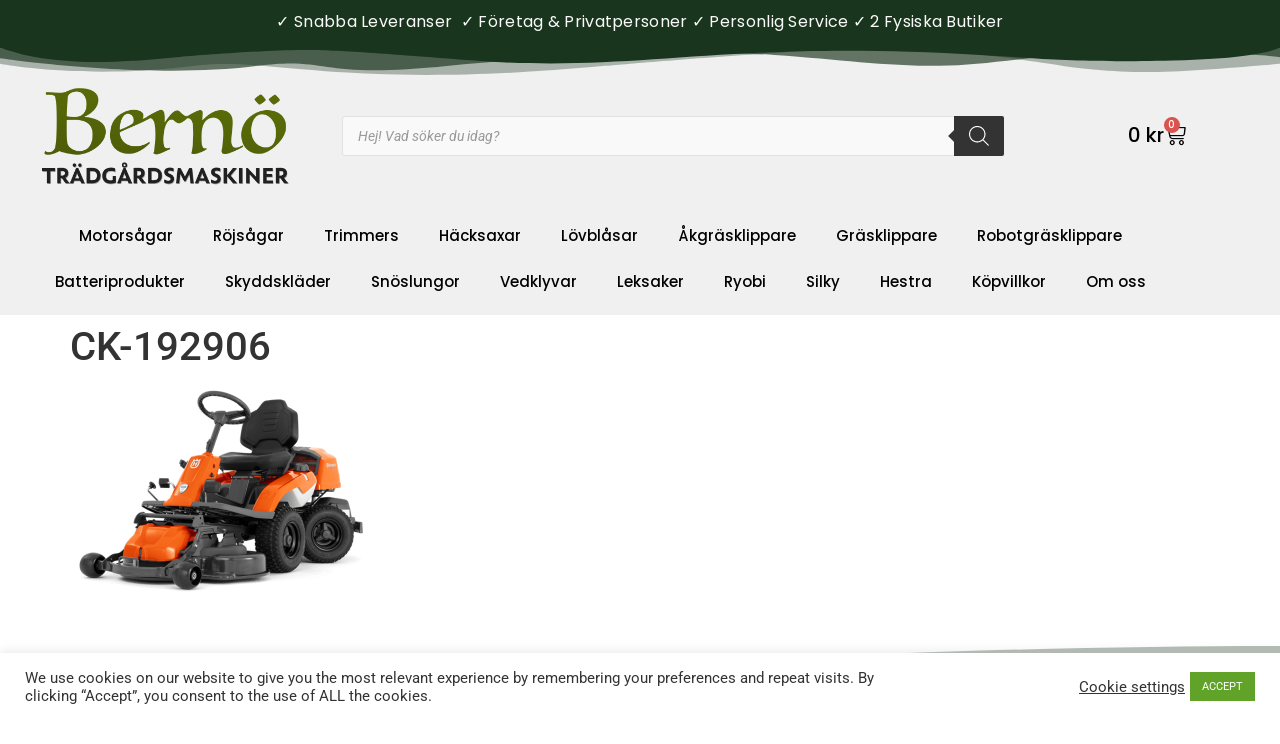

--- FILE ---
content_type: text/css
request_url: https://bernotradgardsmaskiner.se/wp-content/uploads/elementor/css/post-11462.css?ver=1769769212
body_size: 1242
content:
.elementor-11462 .elementor-element.elementor-element-de8a6c3:not(.elementor-motion-effects-element-type-background), .elementor-11462 .elementor-element.elementor-element-de8a6c3 > .elementor-motion-effects-container > .elementor-motion-effects-layer{background-color:var( --e-global-color-0a3827e );}.elementor-11462 .elementor-element.elementor-element-de8a6c3{transition:background 0.3s, border 0.3s, border-radius 0.3s, box-shadow 0.3s;margin-top:0px;margin-bottom:0px;padding:0px 0px 0px 0px;}.elementor-11462 .elementor-element.elementor-element-de8a6c3 > .elementor-background-overlay{transition:background 0.3s, border-radius 0.3s, opacity 0.3s;}.elementor-11462 .elementor-element.elementor-element-a168401 > .elementor-element-populated{margin:0px 0px 0px 0px;--e-column-margin-right:0px;--e-column-margin-left:0px;padding:10px 0px 0px 0px;}.elementor-widget-text-editor{font-family:var( --e-global-typography-text-font-family ), Sans-serif;font-weight:var( --e-global-typography-text-font-weight );color:var( --e-global-color-text );}.elementor-widget-text-editor.elementor-drop-cap-view-stacked .elementor-drop-cap{background-color:var( --e-global-color-primary );}.elementor-widget-text-editor.elementor-drop-cap-view-framed .elementor-drop-cap, .elementor-widget-text-editor.elementor-drop-cap-view-default .elementor-drop-cap{color:var( --e-global-color-primary );border-color:var( --e-global-color-primary );}.elementor-11462 .elementor-element.elementor-element-f084c3f > .elementor-widget-container{margin:0px 0px 0px 0px;padding:0px 0px 0px 0px;}.elementor-11462 .elementor-element.elementor-element-f084c3f{text-align:center;font-family:"Poppins", Sans-serif;font-weight:400;letter-spacing:0.3px;color:#FAFAFA;}.elementor-11462 .elementor-element.elementor-element-7ded6500:not(.elementor-motion-effects-element-type-background), .elementor-11462 .elementor-element.elementor-element-7ded6500 > .elementor-motion-effects-container > .elementor-motion-effects-layer{background-color:#F0F0F0;}.elementor-11462 .elementor-element.elementor-element-7ded6500{transition:background 0.3s, border 0.3s, border-radius 0.3s, box-shadow 0.3s;}.elementor-11462 .elementor-element.elementor-element-7ded6500 > .elementor-background-overlay{transition:background 0.3s, border-radius 0.3s, opacity 0.3s;}.elementor-11462 .elementor-element.elementor-element-7ded6500 > .elementor-shape-top .elementor-shape-fill{fill:var( --e-global-color-0a3827e );}.elementor-11462 .elementor-element.elementor-element-7ded6500 > .elementor-shape-top svg{width:calc(100% + 1.3px);height:28px;}.elementor-bc-flex-widget .elementor-11462 .elementor-element.elementor-element-2b96936b.elementor-column .elementor-widget-wrap{align-items:center;}.elementor-11462 .elementor-element.elementor-element-2b96936b.elementor-column.elementor-element[data-element_type="column"] > .elementor-widget-wrap.elementor-element-populated{align-content:center;align-items:center;}.elementor-11462 .elementor-element.elementor-element-a3a00bf{--spacer-size:1px;}.elementor-widget-theme-site-logo .widget-image-caption{color:var( --e-global-color-text );font-family:var( --e-global-typography-text-font-family ), Sans-serif;font-weight:var( --e-global-typography-text-font-weight );}.elementor-11462 .elementor-element.elementor-element-2963c807{text-align:center;}.elementor-11462 .elementor-element.elementor-element-2963c807 img{width:80%;}.elementor-bc-flex-widget .elementor-11462 .elementor-element.elementor-element-24089a.elementor-column .elementor-widget-wrap{align-items:center;}.elementor-11462 .elementor-element.elementor-element-24089a.elementor-column.elementor-element[data-element_type="column"] > .elementor-widget-wrap.elementor-element-populated{align-content:center;align-items:center;}.elementor-11462 .elementor-element.elementor-element-e20d6e0{--spacer-size:1px;}.elementor-bc-flex-widget .elementor-11462 .elementor-element.elementor-element-7f0039eb.elementor-column .elementor-widget-wrap{align-items:center;}.elementor-11462 .elementor-element.elementor-element-7f0039eb.elementor-column.elementor-element[data-element_type="column"] > .elementor-widget-wrap.elementor-element-populated{align-content:center;align-items:center;}.elementor-11462 .elementor-element.elementor-element-7f23e3b{--spacer-size:1px;}.elementor-widget-woocommerce-menu-cart .elementor-menu-cart__toggle .elementor-button{font-family:var( --e-global-typography-primary-font-family ), Sans-serif;font-weight:var( --e-global-typography-primary-font-weight );}.elementor-widget-woocommerce-menu-cart .elementor-menu-cart__product-name a{font-family:var( --e-global-typography-primary-font-family ), Sans-serif;font-weight:var( --e-global-typography-primary-font-weight );}.elementor-widget-woocommerce-menu-cart .elementor-menu-cart__product-price{font-family:var( --e-global-typography-primary-font-family ), Sans-serif;font-weight:var( --e-global-typography-primary-font-weight );}.elementor-widget-woocommerce-menu-cart .elementor-menu-cart__footer-buttons .elementor-button{font-family:var( --e-global-typography-primary-font-family ), Sans-serif;font-weight:var( --e-global-typography-primary-font-weight );}.elementor-widget-woocommerce-menu-cart .elementor-menu-cart__footer-buttons a.elementor-button--view-cart{font-family:var( --e-global-typography-primary-font-family ), Sans-serif;font-weight:var( --e-global-typography-primary-font-weight );}.elementor-widget-woocommerce-menu-cart .elementor-menu-cart__footer-buttons a.elementor-button--checkout{font-family:var( --e-global-typography-primary-font-family ), Sans-serif;font-weight:var( --e-global-typography-primary-font-weight );}.elementor-widget-woocommerce-menu-cart .woocommerce-mini-cart__empty-message{font-family:var( --e-global-typography-primary-font-family ), Sans-serif;font-weight:var( --e-global-typography-primary-font-weight );}.elementor-11462 .elementor-element.elementor-element-320c5988 .elementor-menu-cart__close-button, .elementor-11462 .elementor-element.elementor-element-320c5988 .elementor-menu-cart__close-button-custom{display:none;}.elementor-11462 .elementor-element.elementor-element-320c5988{--main-alignment:right;--divider-style:solid;--subtotal-divider-style:solid;--elementor-remove-from-cart-button:none;--remove-from-cart-button:block;--toggle-button-text-color:var( --e-global-color-028714d );--toggle-button-icon-color:var( --e-global-color-028714d );--toggle-button-border-width:0px;--toggle-icon-size:22px;--toggle-icon-padding:0px 0px 0px 0px;--cart-border-style:none;--product-variations-color:var( --e-global-color-028714d );--product-price-color:var( --e-global-color-ad3d762 );--cart-footer-layout:1fr 1fr;--products-max-height-sidecart:calc(100vh - 240px);--products-max-height-minicart:calc(100vh - 385px);--view-cart-button-hover-background-color:var( --e-global-color-text );--checkout-button-text-color:var( --e-global-color-1e37ff7 );--checkout-button-background-color:var( --e-global-color-f20cfd6 );--checkout-button-hover-background-color:var( --e-global-color-accent );}.elementor-11462 .elementor-element.elementor-element-320c5988.elementor-menu-cart--cart-type-mini-cart .elementor-menu-cart__container{right:0;left:auto;transform:none;}.elementor-11462 .elementor-element.elementor-element-320c5988 .elementor-menu-cart__toggle .elementor-button{font-family:"Poppins", Sans-serif;font-size:20px;font-weight:500;}.elementor-11462 .elementor-element.elementor-element-320c5988 .elementor-menu-cart__subtotal{font-family:"Poppins", Sans-serif;font-weight:400;}.elementor-11462 .elementor-element.elementor-element-320c5988 .widget_shopping_cart_content{--subtotal-divider-left-width:0;--subtotal-divider-right-width:0;}.elementor-11462 .elementor-element.elementor-element-320c5988 .elementor-menu-cart__product-name a{font-family:"Poppins", Sans-serif;font-size:15px;font-weight:400;color:var( --e-global-color-028714d );}.elementor-11462 .elementor-element.elementor-element-320c5988 .elementor-menu-cart__product-price{font-family:"Poppins", Sans-serif;font-weight:500;}.elementor-11462 .elementor-element.elementor-element-320c5988 .elementor-menu-cart__product-price .product-quantity{color:var( --e-global-color-028714d );font-family:"Poppins", Sans-serif;}.elementor-11462 .elementor-element.elementor-element-320c5988 .elementor-menu-cart__footer-buttons .elementor-button{font-family:"Poppins", Sans-serif;font-size:13px;font-weight:400;}.elementor-11462 .elementor-element.elementor-element-320c5988 .elementor-menu-cart__footer-buttons a.elementor-button--view-cart{font-family:"Poppins", Sans-serif;font-weight:600;}.elementor-11462 .elementor-element.elementor-element-320c5988 .elementor-menu-cart__footer-buttons a.elementor-button--checkout{font-family:"Poppins", Sans-serif;font-weight:600;}.elementor-11462 .elementor-element.elementor-element-320c5988 .woocommerce-mini-cart__empty-message{font-family:"Poppins", Sans-serif;font-weight:600;}.elementor-11462 .elementor-element.elementor-element-0cde7c7:not(.elementor-motion-effects-element-type-background), .elementor-11462 .elementor-element.elementor-element-0cde7c7 > .elementor-motion-effects-container > .elementor-motion-effects-layer{background-color:#F0F0F0;}.elementor-11462 .elementor-element.elementor-element-0cde7c7{transition:background 0.3s, border 0.3s, border-radius 0.3s, box-shadow 0.3s;}.elementor-11462 .elementor-element.elementor-element-0cde7c7 > .elementor-background-overlay{transition:background 0.3s, border-radius 0.3s, opacity 0.3s;}.elementor-widget-nav-menu .elementor-nav-menu .elementor-item{font-family:var( --e-global-typography-primary-font-family ), Sans-serif;font-weight:var( --e-global-typography-primary-font-weight );}.elementor-widget-nav-menu .elementor-nav-menu--main .elementor-item{color:var( --e-global-color-text );fill:var( --e-global-color-text );}.elementor-widget-nav-menu .elementor-nav-menu--main .elementor-item:hover,
					.elementor-widget-nav-menu .elementor-nav-menu--main .elementor-item.elementor-item-active,
					.elementor-widget-nav-menu .elementor-nav-menu--main .elementor-item.highlighted,
					.elementor-widget-nav-menu .elementor-nav-menu--main .elementor-item:focus{color:var( --e-global-color-accent );fill:var( --e-global-color-accent );}.elementor-widget-nav-menu .elementor-nav-menu--main:not(.e--pointer-framed) .elementor-item:before,
					.elementor-widget-nav-menu .elementor-nav-menu--main:not(.e--pointer-framed) .elementor-item:after{background-color:var( --e-global-color-accent );}.elementor-widget-nav-menu .e--pointer-framed .elementor-item:before,
					.elementor-widget-nav-menu .e--pointer-framed .elementor-item:after{border-color:var( --e-global-color-accent );}.elementor-widget-nav-menu{--e-nav-menu-divider-color:var( --e-global-color-text );}.elementor-widget-nav-menu .elementor-nav-menu--dropdown .elementor-item, .elementor-widget-nav-menu .elementor-nav-menu--dropdown  .elementor-sub-item{font-family:var( --e-global-typography-accent-font-family ), Sans-serif;font-weight:var( --e-global-typography-accent-font-weight );}.elementor-11462 .elementor-element.elementor-element-eb35d44 .elementor-menu-toggle{margin:0 auto;}.elementor-11462 .elementor-element.elementor-element-eb35d44 .elementor-nav-menu .elementor-item{font-family:"Poppins", Sans-serif;font-size:15px;font-weight:500;}.elementor-11462 .elementor-element.elementor-element-eb35d44 .elementor-nav-menu--main .elementor-item{color:var( --e-global-color-028714d );fill:var( --e-global-color-028714d );}.elementor-11462 .elementor-element.elementor-element-eb35d44 .elementor-nav-menu--main .elementor-item:hover,
					.elementor-11462 .elementor-element.elementor-element-eb35d44 .elementor-nav-menu--main .elementor-item.elementor-item-active,
					.elementor-11462 .elementor-element.elementor-element-eb35d44 .elementor-nav-menu--main .elementor-item.highlighted,
					.elementor-11462 .elementor-element.elementor-element-eb35d44 .elementor-nav-menu--main .elementor-item:focus{color:#000000;fill:#000000;}.elementor-11462 .elementor-element.elementor-element-eb35d44 .elementor-nav-menu--main:not(.e--pointer-framed) .elementor-item:before,
					.elementor-11462 .elementor-element.elementor-element-eb35d44 .elementor-nav-menu--main:not(.e--pointer-framed) .elementor-item:after{background-color:var( --e-global-color-f20cfd6 );}.elementor-11462 .elementor-element.elementor-element-eb35d44 .e--pointer-framed .elementor-item:before,
					.elementor-11462 .elementor-element.elementor-element-eb35d44 .e--pointer-framed .elementor-item:after{border-color:var( --e-global-color-f20cfd6 );}.elementor-11462 .elementor-element.elementor-element-eb35d44 .elementor-nav-menu--main:not(.e--pointer-framed) .elementor-item.elementor-item-active:before,
					.elementor-11462 .elementor-element.elementor-element-eb35d44 .elementor-nav-menu--main:not(.e--pointer-framed) .elementor-item.elementor-item-active:after{background-color:var( --e-global-color-f20cfd6 );}.elementor-11462 .elementor-element.elementor-element-eb35d44 .e--pointer-framed .elementor-item.elementor-item-active:before,
					.elementor-11462 .elementor-element.elementor-element-eb35d44 .e--pointer-framed .elementor-item.elementor-item-active:after{border-color:var( --e-global-color-f20cfd6 );}.elementor-11462 .elementor-element.elementor-element-eb35d44 .e--pointer-framed .elementor-item:before{border-width:3px;}.elementor-11462 .elementor-element.elementor-element-eb35d44 .e--pointer-framed.e--animation-draw .elementor-item:before{border-width:0 0 3px 3px;}.elementor-11462 .elementor-element.elementor-element-eb35d44 .e--pointer-framed.e--animation-draw .elementor-item:after{border-width:3px 3px 0 0;}.elementor-11462 .elementor-element.elementor-element-eb35d44 .e--pointer-framed.e--animation-corners .elementor-item:before{border-width:3px 0 0 3px;}.elementor-11462 .elementor-element.elementor-element-eb35d44 .e--pointer-framed.e--animation-corners .elementor-item:after{border-width:0 3px 3px 0;}.elementor-11462 .elementor-element.elementor-element-eb35d44 .e--pointer-underline .elementor-item:after,
					 .elementor-11462 .elementor-element.elementor-element-eb35d44 .e--pointer-overline .elementor-item:before,
					 .elementor-11462 .elementor-element.elementor-element-eb35d44 .e--pointer-double-line .elementor-item:before,
					 .elementor-11462 .elementor-element.elementor-element-eb35d44 .e--pointer-double-line .elementor-item:after{height:3px;}.elementor-11462 .elementor-element.elementor-element-eb35d44 .elementor-nav-menu--dropdown .elementor-item, .elementor-11462 .elementor-element.elementor-element-eb35d44 .elementor-nav-menu--dropdown  .elementor-sub-item{font-family:"Roboto", Sans-serif;font-weight:400;}.elementor-theme-builder-content-area{height:400px;}.elementor-location-header:before, .elementor-location-footer:before{content:"";display:table;clear:both;}@media(max-width:767px){.elementor-11462 .elementor-element.elementor-element-320c5988{--main-alignment:center;}.elementor-11462 .elementor-element.elementor-element-320c5988.elementor-menu-cart--cart-type-mini-cart .elementor-menu-cart__container{left:50%;right:auto;transform:translateX(-50%);}}@media(min-width:768px){.elementor-11462 .elementor-element.elementor-element-2b96936b{width:27.63%;}.elementor-11462 .elementor-element.elementor-element-24089a{width:56.859%;}.elementor-11462 .elementor-element.elementor-element-7f0039eb{width:15.175%;}}